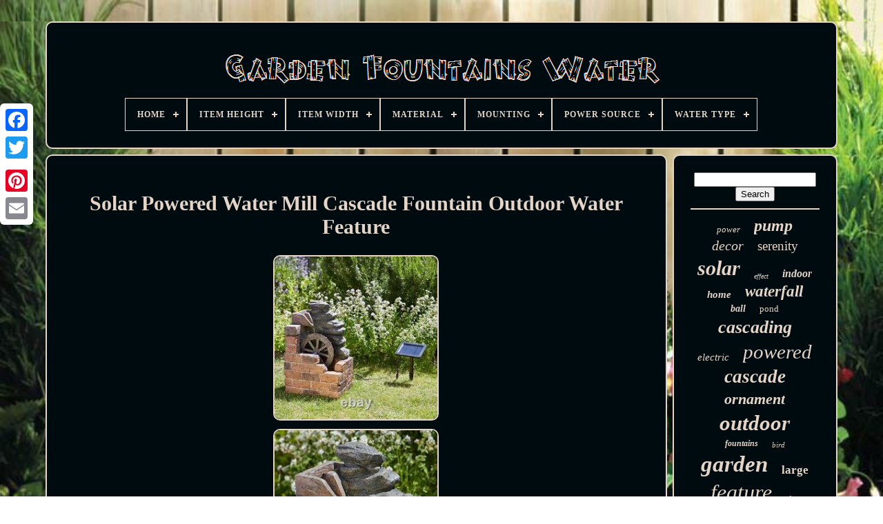

--- FILE ---
content_type: text/html; charset=UTF-8
request_url: https://gardenfountainswater.com/en/solar-powered-water-mill-cascade-fountain-outdoor-water-feature-2.php
body_size: 4977
content:
 <!DOCTYPE HTML>  
 	
<!--\\\\\\\\\\\\\\\\\\\\\\\\\\\\\\\\\\\\\\\\\\\\\\\\\\\\\\\\\\\\\\\\\\\\\\\\\\\\\\\\\\\\\\\\\\\\\\\\\\\\\\\\\\\\\\\\\\\\\\\\\\\\\\-->
<HTML>
 

	 <HEAD>		 
 

	 
<TITLE>	


Solar Powered Water Mill Cascade Fountain Outdoor Water Feature	</TITLE> 
	 	
 <LINK TYPE='image/png'  HREF='https://gardenfountainswater.com/favicon.png' REL='icon'> 

	
 
 <META  CONTENT='text/html; charset=UTF-8'  HTTP-EQUIV='content-type'> 
	
	
<META  CONTENT='width=device-width, initial-scale=1' NAME='viewport'>
 	  
	
		

<!--\\\\\\\\\\\\\\\\\\\\\\\\\\\\\\\\\\\\\\\\\\\\\\\\\\\\\\\\\\\\\\\\\\\\\\\\\\\\\\\\\\\\\\\\\\\\\\\\\\\\\\\\\\\\\\\\\\\\\\\\\\\\\\-->
<LINK   REL='stylesheet' TYPE='text/css'  HREF='https://gardenfountainswater.com/hutipy.css'>	 
 
	
<LINK HREF='https://gardenfountainswater.com/cakusino.css'  TYPE='text/css'  REL='stylesheet'> 
 

	
	<SCRIPT	TYPE='text/javascript' SRC='https://code.jquery.com/jquery-latest.min.js'> </SCRIPT> 
	 
	
<SCRIPT   TYPE='text/javascript' SRC='https://gardenfountainswater.com/zequmebip.js'>	</SCRIPT>	
  
	    	<SCRIPT  SRC='https://gardenfountainswater.com/wyninuji.js' TYPE='text/javascript'>


		</SCRIPT>
 
	
 	<SCRIPT ASYNC SRC='https://gardenfountainswater.com/pyvarogi.js'   TYPE='text/javascript'>
 </SCRIPT>

 

  
				 	 <SCRIPT ASYNC  TYPE='text/javascript' SRC='https://gardenfountainswater.com/wizaxer.js'>
</SCRIPT>
 
	
		 <SCRIPT TYPE='text/javascript'>

var a2a_config = a2a_config || {};a2a_config.no_3p = 1;	 </SCRIPT>




	
	 <SCRIPT TYPE='text/javascript'> 
		
	window.onload = function ()
	{
		hewewobuxy('hope', 'Search', 'https://gardenfountainswater.com/en/search.php');
		tupagofo("rywa.php","qtiqa", "Solar Powered Water Mill Cascade Fountain Outdoor Water Feature");
		
		
	}
	 
 	</SCRIPT>
	
	
 
	 
</HEAD>	  
  	

<BODY  DATA-ID='225264580577'>




	   

<DIV  STYLE='left:0px; top:150px;'  CLASS='a2a_kit a2a_kit_size_32 a2a_floating_style a2a_vertical_style'> 


		<A CLASS='a2a_button_facebook'> </A>  
		
		 


	<A CLASS='a2a_button_twitter'> 
    </A>
	 
		
 <A CLASS='a2a_button_google_plus'>  
 </A>	  	 	
		

 	 <A CLASS='a2a_button_pinterest'>  
 </A>
 
		 
<A	CLASS='a2a_button_email'> </A>  
	  </DIV>  

	 
<DIV   ID='xadube'>
   	 
			
<DIV   ID='gizyz'>	
	 	   
			 
<A  HREF='https://gardenfountainswater.com/en/'> 

    	 <IMG  ALT='Garden Fountains Water' SRC='https://gardenfountainswater.com/en/garden-fountains-water.gif'>	 	</A>


			
<div id='zubuf' class='align-center'>
<ul>
<li class='has-sub'><a href='https://gardenfountainswater.com/en/'><span>Home</span></a>
<ul>
	<li><a href='https://gardenfountainswater.com/en/all-items-garden-fountains-water.php'><span>All items</span></a></li>
	<li><a href='https://gardenfountainswater.com/en/latest-items-garden-fountains-water.php'><span>Latest items</span></a></li>
	<li><a href='https://gardenfountainswater.com/en/most-viewed-items-garden-fountains-water.php'><span>Most viewed items</span></a></li>
	<li><a href='https://gardenfountainswater.com/en/newest-videos-garden-fountains-water.php'><span>Newest videos</span></a></li>
</ul>
</li>

<li class='has-sub'><a href='https://gardenfountainswater.com/en/item-height/'><span>Item Height</span></a>
<ul>
	<li><a href='https://gardenfountainswater.com/en/item-height/45cm.php'><span>45cm (17)</span></a></li>
	<li><a href='https://gardenfountainswater.com/en/item-height/46-5-cm.php'><span>46.5 Cm (20)</span></a></li>
	<li><a href='https://gardenfountainswater.com/en/item-height/47-cm.php'><span>47 Cm (22)</span></a></li>
	<li><a href='https://gardenfountainswater.com/en/item-height/48cm.php'><span>48cm (20)</span></a></li>
	<li><a href='https://gardenfountainswater.com/en/item-height/49-cm.php'><span>49 Cm (26)</span></a></li>
	<li><a href='https://gardenfountainswater.com/en/item-height/49cm.php'><span>49cm (26)</span></a></li>
	<li><a href='https://gardenfountainswater.com/en/item-height/50-cm.php'><span>50 Cm (19)</span></a></li>
	<li><a href='https://gardenfountainswater.com/en/item-height/50cm.php'><span>50cm (26)</span></a></li>
	<li><a href='https://gardenfountainswater.com/en/item-height/51-cm.php'><span>51 Cm (24)</span></a></li>
	<li><a href='https://gardenfountainswater.com/en/item-height/51cm.php'><span>51cm (19)</span></a></li>
	<li><a href='https://gardenfountainswater.com/en/item-height/56-cm.php'><span>56 Cm (28)</span></a></li>
	<li><a href='https://gardenfountainswater.com/en/item-height/56-0.php'><span>56.0 (28)</span></a></li>
	<li><a href='https://gardenfountainswater.com/en/item-height/63cm.php'><span>63cm (18)</span></a></li>
	<li><a href='https://gardenfountainswater.com/en/item-height/70cm.php'><span>70cm (23)</span></a></li>
	<li><a href='https://gardenfountainswater.com/en/item-height/72-cm.php'><span>72 Cm (30)</span></a></li>
	<li><a href='https://gardenfountainswater.com/en/item-height/80cm.php'><span>80cm (43)</span></a></li>
	<li><a href='https://gardenfountainswater.com/en/item-height/86cm.php'><span>86cm (32)</span></a></li>
	<li><a href='https://gardenfountainswater.com/en/item-height/98-cm.php'><span>98 Cm (43)</span></a></li>
	<li><a href='https://gardenfountainswater.com/en/item-height/98cm.php'><span>98cm (53)</span></a></li>
	<li><a href='https://gardenfountainswater.com/en/item-height/optional.php'><span>Optional (47)</span></a></li>
	<li><a href='https://gardenfountainswater.com/en/latest-items-garden-fountains-water.php'>Other (3627)</a></li>
</ul>
</li>

<li class='has-sub'><a href='https://gardenfountainswater.com/en/item-width/'><span>Item Width</span></a>
<ul>
	<li><a href='https://gardenfountainswater.com/en/item-width/19-cm.php'><span>19 Cm (17)</span></a></li>
	<li><a href='https://gardenfountainswater.com/en/item-width/22cm.php'><span>22cm (46)</span></a></li>
	<li><a href='https://gardenfountainswater.com/en/item-width/24-5cm.php'><span>24.5cm (37)</span></a></li>
	<li><a href='https://gardenfountainswater.com/en/item-width/26cm.php'><span>26cm (40)</span></a></li>
	<li><a href='https://gardenfountainswater.com/en/item-width/27-cm.php'><span>27 Cm (19)</span></a></li>
	<li><a href='https://gardenfountainswater.com/en/item-width/27cm.php'><span>27cm (17)</span></a></li>
	<li><a href='https://gardenfountainswater.com/en/item-width/28-cm.php'><span>28 Cm (39)</span></a></li>
	<li><a href='https://gardenfountainswater.com/en/item-width/28cm.php'><span>28cm (21)</span></a></li>
	<li><a href='https://gardenfountainswater.com/en/item-width/29cm.php'><span>29cm (25)</span></a></li>
	<li><a href='https://gardenfountainswater.com/en/item-width/30-cm.php'><span>30 Cm (23)</span></a></li>
	<li><a href='https://gardenfountainswater.com/en/item-width/30cm.php'><span>30cm (31)</span></a></li>
	<li><a href='https://gardenfountainswater.com/en/item-width/31-cm.php'><span>31 Cm (21)</span></a></li>
	<li><a href='https://gardenfountainswater.com/en/item-width/31cm.php'><span>31cm (17)</span></a></li>
	<li><a href='https://gardenfountainswater.com/en/item-width/32-cm.php'><span>32 Cm (21)</span></a></li>
	<li><a href='https://gardenfountainswater.com/en/item-width/33-cm.php'><span>33 Cm (49)</span></a></li>
	<li><a href='https://gardenfountainswater.com/en/item-width/33cm.php'><span>33cm (17)</span></a></li>
	<li><a href='https://gardenfountainswater.com/en/item-width/34cm.php'><span>34cm (20)</span></a></li>
	<li><a href='https://gardenfountainswater.com/en/item-width/44-0.php'><span>44.0 (27)</span></a></li>
	<li><a href='https://gardenfountainswater.com/en/item-width/optional.php'><span>Optional (47)</span></a></li>
	<li><a href='https://gardenfountainswater.com/en/item-width/137.php'><span>137 (55)</span></a></li>
	<li><a href='https://gardenfountainswater.com/en/latest-items-garden-fountains-water.php'>Other (3602)</a></li>
</ul>
</li>

<li class='has-sub'><a href='https://gardenfountainswater.com/en/material/'><span>Material</span></a>
<ul>
	<li><a href='https://gardenfountainswater.com/en/material/bronze.php'><span>Bronze (34)</span></a></li>
	<li><a href='https://gardenfountainswater.com/en/material/cast-stone.php'><span>Cast Stone (44)</span></a></li>
	<li><a href='https://gardenfountainswater.com/en/material/ceramic.php'><span>Ceramic (38)</span></a></li>
	<li><a href='https://gardenfountainswater.com/en/material/concrete.php'><span>Concrete (31)</span></a></li>
	<li><a href='https://gardenfountainswater.com/en/material/copper.php'><span>Copper (24)</span></a></li>
	<li><a href='https://gardenfountainswater.com/en/material/corten-steel.php'><span>Corten Steel (13)</span></a></li>
	<li><a href='https://gardenfountainswater.com/en/material/durable-polyresin.php'><span>Durable Polyresin (21)</span></a></li>
	<li><a href='https://gardenfountainswater.com/en/material/iron-cast-iron.php'><span>Iron / Cast Iron (23)</span></a></li>
	<li><a href='https://gardenfountainswater.com/en/material/lead.php'><span>Lead (16)</span></a></li>
	<li><a href='https://gardenfountainswater.com/en/material/metal.php'><span>Metal (68)</span></a></li>
	<li><a href='https://gardenfountainswater.com/en/material/plastic.php'><span>Plastic (33)</span></a></li>
	<li><a href='https://gardenfountainswater.com/en/material/plastic-resin.php'><span>Plastic / Resin (234)</span></a></li>
	<li><a href='https://gardenfountainswater.com/en/material/polyresin.php'><span>Polyresin (385)</span></a></li>
	<li><a href='https://gardenfountainswater.com/en/material/resin.php'><span>Resin (1152)</span></a></li>
	<li><a href='https://gardenfountainswater.com/en/material/resin-stone.php'><span>Resin, Stone (49)</span></a></li>
	<li><a href='https://gardenfountainswater.com/en/material/resin-stone-effect.php'><span>Resin, Stone Effect (243)</span></a></li>
	<li><a href='https://gardenfountainswater.com/en/material/stainless-steel.php'><span>Stainless Steel (116)</span></a></li>
	<li><a href='https://gardenfountainswater.com/en/material/stone.php'><span>Stone (273)</span></a></li>
	<li><a href='https://gardenfountainswater.com/en/material/stone-mix.php'><span>Stone Mix (13)</span></a></li>
	<li><a href='https://gardenfountainswater.com/en/material/wood.php'><span>Wood (17)</span></a></li>
	<li><a href='https://gardenfountainswater.com/en/latest-items-garden-fountains-water.php'>Other (1364)</a></li>
</ul>
</li>

<li class='has-sub'><a href='https://gardenfountainswater.com/en/mounting/'><span>Mounting</span></a>
<ul>
	<li><a href='https://gardenfountainswater.com/en/mounting/diy.php'><span>Diy (2)</span></a></li>
	<li><a href='https://gardenfountainswater.com/en/mounting/floating.php'><span>Floating (11)</span></a></li>
	<li><a href='https://gardenfountainswater.com/en/mounting/free-standing.php'><span>Free Standing (36)</span></a></li>
	<li><a href='https://gardenfountainswater.com/en/mounting/freestanding.php'><span>Freestanding (1870)</span></a></li>
	<li><a href='https://gardenfountainswater.com/en/mounting/freestanding-raised.php'><span>Freestanding, Raised (3)</span></a></li>
	<li><a href='https://gardenfountainswater.com/en/mounting/ground.php'><span>Ground (5)</span></a></li>
	<li><a href='https://gardenfountainswater.com/en/mounting/inside-corner.php'><span>Inside Corner (5)</span></a></li>
	<li><a href='https://gardenfountainswater.com/en/mounting/lights-freestanding.php'><span>Lights, Freestanding (3)</span></a></li>
	<li><a href='https://gardenfountainswater.com/en/mounting/outside-corner.php'><span>Outside Corner (2)</span></a></li>
	<li><a href='https://gardenfountainswater.com/en/mounting/pebble-pool-included.php'><span>Pebble Pool Included (4)</span></a></li>
	<li><a href='https://gardenfountainswater.com/en/mounting/polyresin.php'><span>Polyresin (2)</span></a></li>
	<li><a href='https://gardenfountainswater.com/en/mounting/raised.php'><span>Raised (6)</span></a></li>
	<li><a href='https://gardenfountainswater.com/en/mounting/wall-mounted.php'><span>Wall Mounted (18)</span></a></li>
	<li><a href='https://gardenfountainswater.com/en/latest-items-garden-fountains-water.php'>Other (2224)</a></li>
</ul>
</li>

<li class='has-sub'><a href='https://gardenfountainswater.com/en/power-source/'><span>Power Source</span></a>
<ul>
	<li><a href='https://gardenfountainswater.com/en/power-source/adapter-electric.php'><span>Adapter, Electric (5)</span></a></li>
	<li><a href='https://gardenfountainswater.com/en/power-source/battery.php'><span>Battery (24)</span></a></li>
	<li><a href='https://gardenfountainswater.com/en/power-source/battery-solar.php'><span>Battery, Solar (29)</span></a></li>
	<li><a href='https://gardenfountainswater.com/en/power-source/corded.php'><span>Corded (805)</span></a></li>
	<li><a href='https://gardenfountainswater.com/en/power-source/corded-electric.php'><span>Corded Electric (24)</span></a></li>
	<li><a href='https://gardenfountainswater.com/en/power-source/corded-solar.php'><span>Corded, Solar (134)</span></a></li>
	<li><a href='https://gardenfountainswater.com/en/power-source/electric.php'><span>Electric (621)</span></a></li>
	<li><a href='https://gardenfountainswater.com/en/power-source/electric-solar.php'><span>Electric, Solar (3)</span></a></li>
	<li><a href='https://gardenfountainswater.com/en/power-source/electricity.php'><span>Electricity (4)</span></a></li>
	<li><a href='https://gardenfountainswater.com/en/power-source/electricity-manual.php'><span>Electricity / Manual (3)</span></a></li>
	<li><a href='https://gardenfountainswater.com/en/power-source/gas-powered.php'><span>Gas Powered (14)</span></a></li>
	<li><a href='https://gardenfountainswater.com/en/power-source/mains.php'><span>Mains (12)</span></a></li>
	<li><a href='https://gardenfountainswater.com/en/power-source/mains-powered.php'><span>Mains-powered (2)</span></a></li>
	<li><a href='https://gardenfountainswater.com/en/power-source/mechanical.php'><span>Mechanical (6)</span></a></li>
	<li><a href='https://gardenfountainswater.com/en/power-source/plug-in.php'><span>Plug In (6)</span></a></li>
	<li><a href='https://gardenfountainswater.com/en/power-source/solar.php'><span>Solar (1281)</span></a></li>
	<li><a href='https://gardenfountainswater.com/en/power-source/solar-powered.php'><span>Solar Powered (8)</span></a></li>
	<li><a href='https://gardenfountainswater.com/en/power-source/solar-battery.php'><span>Solar, Battery (9)</span></a></li>
	<li><a href='https://gardenfountainswater.com/en/power-source/solar-electric.php'><span>Solar, Electric (7)</span></a></li>
	<li><a href='https://gardenfountainswater.com/en/power-source/solar-mains-plug-in.php'><span>Solar, Mains Plug In (5)</span></a></li>
	<li><a href='https://gardenfountainswater.com/en/latest-items-garden-fountains-water.php'>Other (1189)</a></li>
</ul>
</li>

<li class='has-sub'><a href='https://gardenfountainswater.com/en/water-type/'><span>Water Type</span></a>
<ul>
	<li><a href='https://gardenfountainswater.com/en/water-type/fountain.php'><span>Fountain (2)</span></a></li>
	<li><a href='https://gardenfountainswater.com/en/water-type/fresh.php'><span>Fresh (285)</span></a></li>
	<li><a href='https://gardenfountainswater.com/en/water-type/fresh-marine-pond.php'><span>Fresh, Marine, Pond (2)</span></a></li>
	<li><a href='https://gardenfountainswater.com/en/water-type/fresh-pond.php'><span>Fresh, Pond (9)</span></a></li>
	<li><a href='https://gardenfountainswater.com/en/water-type/pond.php'><span>Pond (53)</span></a></li>
	<li><a href='https://gardenfountainswater.com/en/latest-items-garden-fountains-water.php'>Other (3840)</a></li>
</ul>
</li>

</ul>
</div>

		
</DIV>  	 

		  
 <DIV  ID='cisi'>

  
			     
<DIV ID='comym'> 

				 <DIV ID='dafere'>  		</DIV> 

				 <h1 class="[base64]">Solar Powered Water Mill Cascade Fountain Outdoor Water Feature  </h1> 
 <br/> <img class="ugfBh3" src="https://gardenfountainswater.com/en/pics/Solar-Powered-Water-Mill-Cascade-Fountain-Outdoor-Water-Feature-01-kyz.jpg" title="Solar Powered Water Mill Cascade Fountain Outdoor Water Feature" alt="Solar Powered Water Mill Cascade Fountain Outdoor Water Feature"/>  	<br/> 
<img class="ugfBh3" src="https://gardenfountainswater.com/en/pics/Solar-Powered-Water-Mill-Cascade-Fountain-Outdoor-Water-Feature-02-eu.jpg" title="Solar Powered Water Mill Cascade Fountain Outdoor Water Feature" alt="Solar Powered Water Mill Cascade Fountain Outdoor Water Feature"/>			
 <br/>	

	 
<br/> <img class="ugfBh3" src="https://gardenfountainswater.com/en/gidawy.gif" title="Solar Powered Water Mill Cascade Fountain Outdoor Water Feature" alt="Solar Powered Water Mill Cascade Fountain Outdoor Water Feature"/>     <img class="ugfBh3" src="https://gardenfountainswater.com/en/bivucinid.gif" title="Solar Powered Water Mill Cascade Fountain Outdoor Water Feature" alt="Solar Powered Water Mill Cascade Fountain Outdoor Water Feature"/>  
 <br/>	
	
<p> 	Solar Powered Water Mill Water Fountain. Solar powered resin fountain Water gently cascades over the rotating water wheel Creates a relaxing atmosphere in your garden, patio or on your balcony Operates in direct sunlight No wiring, simply install and enjoy Utilises a low voltage solar pump to constantly re-circulate water from the main bowl reservoir. Crafted from lightweight resin with a lovely finish, the fountain can be positioned anywhere provided the solar panel is in direct sunlight. </p>
 Dimensions: approx H 50 cm x W 24 cm x D 31 cm. This item is in the category "Garden & Patio\Ponds & Water Features\Outdoor Fountains". The seller is "underthewillowtreeinteriors" and is located in this country: GB. This item can be shipped to United Kingdom.
<ol>
<li>Brand: Smart Solar</li>
<li>Type: Free Standing Fountain</li>
<li>Power Source: Solar</li>
<li>Material: Resin</li>
<li>MPN: WT\t1170002</li>
</ol>
<br/> 	 <img class="ugfBh3" src="https://gardenfountainswater.com/en/gidawy.gif" title="Solar Powered Water Mill Cascade Fountain Outdoor Water Feature" alt="Solar Powered Water Mill Cascade Fountain Outdoor Water Feature"/>     <img class="ugfBh3" src="https://gardenfountainswater.com/en/bivucinid.gif" title="Solar Powered Water Mill Cascade Fountain Outdoor Water Feature" alt="Solar Powered Water Mill Cascade Fountain Outdoor Water Feature"/>   
 
 <br/>
				
				 
<SCRIPT TYPE='text/javascript'>
					xijaxocof();
					
</SCRIPT>


			
				

<DIV  STYLE='margin:10px auto;width:200px;' CLASS='a2a_kit a2a_kit_size_32 a2a_default_style'>


					  
<A CLASS='a2a_button_facebook'>
</A> 		
	 
						
	<A CLASS='a2a_button_twitter'></A>
	 

					  
<A CLASS='a2a_button_google_plus'>
</A> 
	

						<A	CLASS='a2a_button_pinterest'>			</A>  
 
 	
								 <A   CLASS='a2a_button_email'>
</A> 	


				
   
</DIV>
	


					
				
			</DIV>
  	
 
			

 <DIV ID='wewixu'> 	
				
				
   <DIV  ID='hope'>

			 
					
 <HR>

					</DIV>

  	


				  
	
 
<!--\\\\\\\\\\\\\\\\\\\\\\\\\\\\\\\\\\\\\\\\\\\\\\\\\\\\\\\\\\\\\\\\\\\\\\\\\\\\\\\\\\\\\\\\\\\\\\\\\\\\\\\\\\\\\\\\\\\\\\\\\\\\\\-->
<DIV	ID='ketapewodo'>	 </DIV>
				
				
 <DIV	ID='zoserunu'>
 
					<a style="font-family:Donata;font-size:13px;font-weight:normal;font-style:oblique;text-decoration:none" href="https://gardenfountainswater.com/en/t/power.php">power</a><a style="font-family:Univers;font-size:24px;font-weight:bolder;font-style:italic;text-decoration:none" href="https://gardenfountainswater.com/en/t/pump.php">pump</a><a style="font-family:MS-DOS CP 437;font-size:20px;font-weight:lighter;font-style:oblique;text-decoration:none" href="https://gardenfountainswater.com/en/t/decor.php">decor</a><a style="font-family:Algerian;font-size:19px;font-weight:normal;font-style:normal;text-decoration:none" href="https://gardenfountainswater.com/en/t/serenity.php">serenity</a><a style="font-family:Kino MT;font-size:30px;font-weight:bold;font-style:oblique;text-decoration:none" href="https://gardenfountainswater.com/en/t/solar.php">solar</a><a style="font-family:Footlight MT Light;font-size:10px;font-weight:lighter;font-style:italic;text-decoration:none" href="https://gardenfountainswater.com/en/t/effect.php">effect</a><a style="font-family:Verdana;font-size:16px;font-weight:bolder;font-style:oblique;text-decoration:none" href="https://gardenfountainswater.com/en/t/indoor.php">indoor</a><a style="font-family:Cursive Elegant;font-size:15px;font-weight:bolder;font-style:oblique;text-decoration:none" href="https://gardenfountainswater.com/en/t/home.php">home</a><a style="font-family:Motor;font-size:23px;font-weight:bolder;font-style:italic;text-decoration:none" href="https://gardenfountainswater.com/en/t/waterfall.php">waterfall</a><a style="font-family:Sonoma;font-size:14px;font-weight:bolder;font-style:oblique;text-decoration:none" href="https://gardenfountainswater.com/en/t/ball.php">ball</a><a style="font-family:Motor;font-size:13px;font-weight:lighter;font-style:normal;text-decoration:none" href="https://gardenfountainswater.com/en/t/pond.php">pond</a><a style="font-family:Merlin;font-size:26px;font-weight:bold;font-style:italic;text-decoration:none" href="https://gardenfountainswater.com/en/t/cascading.php">cascading</a><a style="font-family:Univers Condensed;font-size:15px;font-weight:lighter;font-style:italic;text-decoration:none" href="https://gardenfountainswater.com/en/t/electric.php">electric</a><a style="font-family:New York;font-size:29px;font-weight:lighter;font-style:italic;text-decoration:none" href="https://gardenfountainswater.com/en/t/powered.php">powered</a><a style="font-family:Letter Gothic;font-size:27px;font-weight:bolder;font-style:oblique;text-decoration:none" href="https://gardenfountainswater.com/en/t/cascade.php">cascade</a><a style="font-family:Klang MT;font-size:22px;font-weight:bolder;font-style:italic;text-decoration:none" href="https://gardenfountainswater.com/en/t/ornament.php">ornament</a><a style="font-family:Haettenschweiler;font-size:31px;font-weight:bold;font-style:oblique;text-decoration:none" href="https://gardenfountainswater.com/en/t/outdoor.php">outdoor</a><a style="font-family:MS-DOS CP 437;font-size:12px;font-weight:bold;font-style:oblique;text-decoration:none" href="https://gardenfountainswater.com/en/t/fountains.php">fountains</a><a style="font-family:GV Terminal;font-size:11px;font-weight:normal;font-style:italic;text-decoration:none" href="https://gardenfountainswater.com/en/t/bird.php">bird</a><a style="font-family:Century Schoolbook;font-size:33px;font-weight:bolder;font-style:oblique;text-decoration:none" href="https://gardenfountainswater.com/en/t/garden.php">garden</a><a style="font-family:Trebuchet MS;font-size:17px;font-weight:bold;font-style:normal;text-decoration:none" href="https://gardenfountainswater.com/en/t/large.php">large</a><a style="font-family:Gill Sans Condensed Bold;font-size:32px;font-weight:normal;font-style:oblique;text-decoration:none" href="https://gardenfountainswater.com/en/t/feature.php">feature</a><a style="font-family:Palatino;font-size:14px;font-weight:bold;font-style:oblique;text-decoration:none" href="https://gardenfountainswater.com/en/t/tier.php">tier</a><a style="font-family:Chicago;font-size:11px;font-weight:bold;font-style:normal;text-decoration:none" href="https://gardenfountainswater.com/en/t/statues.php">statues</a><a style="font-family:Matura MT Script Capitals;font-size:17px;font-weight:bold;font-style:italic;text-decoration:none" href="https://gardenfountainswater.com/en/t/rock.php">rock</a><a style="font-family:Times New Roman;font-size:35px;font-weight:bold;font-style:normal;text-decoration:none" href="https://gardenfountainswater.com/en/t/water.php">water</a><a style="font-family:Swiss721 BlkEx BT;font-size:21px;font-weight:lighter;font-style:normal;text-decoration:none" href="https://gardenfountainswater.com/en/t/statue.php">statue</a><a style="font-family:Trebuchet MS;font-size:28px;font-weight:bold;font-style:oblique;text-decoration:none" href="https://gardenfountainswater.com/en/t/lights.php">lights</a><a style="font-family:Univers;font-size:19px;font-weight:lighter;font-style:normal;text-decoration:none" href="https://gardenfountainswater.com/en/t/light.php">light</a><a style="font-family:Geneva;font-size:18px;font-weight:normal;font-style:oblique;text-decoration:none" href="https://gardenfountainswater.com/en/t/patio.php">patio</a><a style="font-family:Expo;font-size:16px;font-weight:bold;font-style:oblique;text-decoration:none" href="https://gardenfountainswater.com/en/t/pool.php">pool</a><a style="font-family:Britannic Bold;font-size:18px;font-weight:normal;font-style:italic;text-decoration:none" href="https://gardenfountainswater.com/en/t/tiered.php">tiered</a><a style="font-family:Trebuchet MS;font-size:25px;font-weight:bolder;font-style:italic;text-decoration:none" href="https://gardenfountainswater.com/en/t/stone.php">stone</a><a style="font-family:Klang MT;font-size:12px;font-weight:bolder;font-style:oblique;text-decoration:none" href="https://gardenfountainswater.com/en/t/bath.php">bath</a><a style="font-family:Impact;font-size:34px;font-weight:lighter;font-style:normal;text-decoration:none" href="https://gardenfountainswater.com/en/t/fountain.php">fountain</a>  
				 
  	 </DIV> 
	
			
			  
</DIV>		

		

</DIV>   	
	
		 
<DIV ID='bitinike'>



		
					<UL> 

				
	
 	
<LI>  
	 
						  <A   HREF='https://gardenfountainswater.com/en/'>  Home </A>	
					 </LI>

				
 
 
<LI>

					 <A HREF='https://gardenfountainswater.com/en/xaxaj.php'>  
	Contact 	 </A>
 
				

 	
</LI>	
 
	
				 <LI>

					


 
<A HREF='https://gardenfountainswater.com/en/privacy.php'>Privacy Policy Agreement   </A>
  
				

 </LI>	
				
   
<LI>  
					 
<A  HREF='https://gardenfountainswater.com/en/tos.php'>
	 
Terms of Use 
</A>
  	

					</LI> 
  
					
 <LI>	 
	
					<A  HREF='https://gardenfountainswater.com/?l=en'> 
EN 	
  	
</A> 
 
  
					&nbsp;
					

 
<A HREF='https://gardenfountainswater.com/?l=fr'>
  FR </A>

					 </LI>	
 


				
				
				  
	 
<!--\\\\\\\\\\\\\\\\\\\\\\\\\\\\\\\\\\\\\\\\\\\\\\\\\\\\\\\\\\\\\\\\\\\\\\\\\\\\\\\\\\\\\\\\\\\\\\\\\\\\\\\\\\\\\\\\\\\\\\\\\\\\\\
		div
\\\\\\\\\\\\\\\\\\\\\\\\\\\\\\\\\\\\\\\\\\\\\\\\\\\\\\\\\\\\\\\\\\\\\\\\\\\\\\\\\\\\\\\\\\\\\\\\\\\\\\\\\\\\\\\\\\\\\\\\\\\\\\-->
<DIV  CLASS='a2a_kit a2a_kit_size_32 a2a_default_style'  STYLE='margin:10px auto;width:200px;'>	  	 	
					 <A CLASS='a2a_button_facebook'>

 </A>

 
					
		    <A CLASS='a2a_button_twitter'>
		</A>
 

 
					
	 <A CLASS='a2a_button_google_plus'> </A> 
 	
						   <A CLASS='a2a_button_pinterest'>  </A>




 	
					

	 
<!--\\\\\\\\\\\\\\\\\\\\\\\\\\\\\\\\\\\\\\\\\\\\\\\\\\\\\\\\\\\\\\\\\\\\\\\\\\\\\\\\\\\\\\\\\\\\\\\\\\\\\\\\\\\\\\\\\\\\\\\\\\\\\\-->
<A CLASS='a2a_button_email'>	

 
 </A>

 
				  </DIV>
 	 
  
				
			 
	 	</UL>	   
			
		 
			</DIV>	 	


	 	
</DIV> 	  
   		 	  <SCRIPT  TYPE='text/javascript'  SRC='//static.addtoany.com/menu/page.js'></SCRIPT>	  


 </BODY>	
    </HTML>

--- FILE ---
content_type: text/css
request_url: https://gardenfountainswater.com/hutipy.css
body_size: 1647
content:
 #bitinike		{
 
 	background-color:#000B0F;
 
   border:2px solid #E5D5C8; 

	display:block;
	

	padding:24px; 			margin:0px 8px;   
 	border-radius:10px;	
 
} 
#rabucymy input[type="text"]		{			

margin:0px 10px 10px 0px;
 	
	width:67%;
	}	


	 
  #comym img		{	border-radius:10px; 
border-style:double;    
	
		margin:4px;		border-width:2px;	
 	height:auto;
  
  	max-width:90%;
  	border-color:#E5D5C8; }  

 #dafere		{


	
	margin:0px auto 8px auto; 		
width:100%;	

 }


#rabucymy input		{ 	border-radius:4px; 	 	border:2px solid #E5D5C8;    

 padding:5px;  }

 	H1		{ 
 font-size:30px;
  

  }  

	
#comym ol		{	

	
 	list-style-type:none; margin:0px;
    	padding:0px; 

}

	 
#neviwazu:hover		{  
border-color:transparent #FFFFFF transparent transparent; 	   
	}
   	
	
hr		{ border:1px solid #E5D5C8;	margin:10px 0px;	}

	#zoserunu a		{ 
 
	
	max-width:100%;
		overflow:hidden;

	margin:0px 10px;  
 	word-wrap:normal;
 
	 display:inline-block;	  	text-overflow:ellipsis;	
 }	
	
#comym ol li		{	 margin:0px 10px;	} 	
 	 #rabucymy input[type="submit"]		{  
  background-color:#000B0F; 
  	color:#E5D5C8;	
} 


#gizyz img		{
max-width:100%;

}
		
   #gizyz		{  	

	margin:0px 8px; 	
display:block;
   	background-color:#000B0F; 	border:2px solid #E5D5C8;
 	padding:24px;  	border-radius:10px;  
	}	 	

	#wahyvyjudy		{
	
 	height:0;

	display:inline-block; border-width:10px 0 10px 20px;	border-color:transparent transparent transparent #E5D5C8;
 	border-style:solid;	 	width:0; 	
 	margin:10px;
  
	 
 }
 


#ketapewodo		{	

  
	width:95%;
 margin:0px auto 8px auto;

}

 



#bitinike ul		{
	   margin:0px;		 	
	padding:0px;  
 	display:inline-block;      } 
	

#comym ul		{
	 	padding:0px;		
 list-style-type:none;	margin:0px;  
 
}
 



#ketapewodo:empty		{
display:none; 
   }   	
 
 #bitinike li		{   

	margin:12px 26px;	display:inline-block;} 

 #comym		{	
 	color:#E5D5C8;  		
	border:2px solid #E5D5C8;	display:table-cell;		background-color:#000B0F; 	width:79%;	border-radius:10px;	padding:24px;	 } 	
		#wahyvyjudy:hover		{
 



   border-color:transparent transparent transparent #FFFFFF;	   
}	   
		#cisi div		{  	
 
 
vertical-align:top;	

 	border-spacing:0px;  
  
}



		
 
a		{	 

	display:inline-block; 	 	text-decoration:none; 
 color:#E5D5C8;	


 
	font-weight:bolder;  	 }  	 


#wewixu		{		  
 	 		color:#E5D5C8; 	
	width:21%;	 	border:2px solid #E5D5C8;
 	 	border-radius:10px; 
	padding:24px;
 
		 	display:table-cell; 

background-color:#000B0F;


}  



#xadube		{ width:91%;	margin:31px auto 27px auto;	
}
	
html, body		{
		   
		height:100%;	
	background-image:url("https://gardenfountainswater.com/garden-fountains-water-bac.jpg"); 
	font-size:13px;

    	text-align:center; 
font-family:Lucida Sans;	  	background-size:cover;	margin:0 0 0 0;}

#zubuf		{   	  
text-align:left;		 
 }
		
  #dafere:empty		{



 display:none;   }
	 


/*\\\\\\\\\\\\\\\\\\\\\\\\\\\\\\\\\\\\\\\\\\\\\\\\\\\\\\\\\\\\\\\\\\\\\\\\\\\\\\\\\\\\\\\\\\\\\\\\\\\\\\\\\\\\\\\\\\\\\\\\\\\\\\*/
.a2a_default_style		{	 	   display:none;
}	

#rabucymy input[type="submit"]:active		{
  	 	
filter:alpha(opacity=70); 	opacity:0.7;}
	


  	#neviwazu		{
	 	width:0;
	border-width:10px 20px 10px 0; border-color:transparent #E5D5C8 transparent transparent;
 	height:0;
	 	display:inline-block;   	margin:10px;	
 	border-style:solid;

   	  } 
    #comym img:hover		{ 
	    
border-radius:10px;
 
	border-color:#E5D5C8;   
	
}

 

 
#cisi		{  
display:table;
	
 
	border-spacing:8px; 

  

	width:100%;	 
	table-layout:fixed;
 	 	}

	
 #comym ul li		{


  display:inline;		 }	 
@media only screen and (max-width: 1020px)		{  	 	

 .a2a_default_style		{	display:block;		
 	} 

	

.a2a_floating_style.a2a_vertical_style		{ 	display:none;
	
}



   } 
 	@media only screen and (max-width: 760px), (min-device-width: 760px) and (max-device-width: 1024px)		{ 
     #comym		{
	
		width:100%;	 
  margin:10px 0px;	
 		display:block;  		padding:10px 5px;  
 } 



 
#xadube		{ 			width:80%;  	margin:8px auto; 
		display:block;	

 		padding:0px;
}

 		#bitinike li		{ 	
  
display:block;
  		 }	
	 
  .a2a_default_style		{ 
   display:block;   
}	 
#gizyz		{ 	 
 
 		padding:5px;  	

  		display:block;
margin:10px 0px; 
 
width:100%;

 } 


#bitinike		{  

		padding:10px 5px;  	
		display:block;	

 width:100%;  
		margin:10px 0px;

 
	

}
			
#zoserunu		{   
 
margin:10px;
}
	


 	
.a2a_floating_style.a2a_vertical_style		{   
display:none;}	   
 #rabucymy		{	


    margin:10px; 	
  }  

 	#cisi		{ 

		width:100%; 			margin:0px;	display:block; 		padding:0px;
}
	   
 #wewixu		{ 			margin:10px 0px;   
	width:100%;  		display:block;	 		padding:5px;}	  
		 }




--- FILE ---
content_type: text/css
request_url: https://gardenfountainswater.com/cakusino.css
body_size: 2231
content:


#zubuf,
#zubuf ul,
#zubuf ul li,
#zubuf ul li a,
#zubuf #menu-button		{	
	
  -webkit-box-sizing: border-box; 

 

  list-style: none;
  display: block;margin: 0;   
  -moz-box-sizing: border-box; 
  position: relative;	 
  border: 0; 
  line-height: 1; 

  padding: 0;     
  box-sizing: border-box;

}
  
  #zubuf:after,
#zubuf > ul:after		{
 
  clear: both; 
  line-height: 0; content: "."; 

  height: 0;
 			


  visibility: hidden; 	
  display: block;
		
 }  
	 #zubuf #menu-button		{	  	

display: none; }  

#zubuf		{
 

	  background: #000B0F; 
  }	 

 #zubuf > ul > li		{


  float: center;border:1px solid #E5D5C8;  }  	

 

#zubuf.align-center > ul		{ 
 


font-size: 0;	
  text-align: center; 	
 }	
 	

  #zubuf.align-center > ul > li		{    display: inline-block; 


  float: none;  

 	} 		
 
/*\\\\\\\\\\\\\\\\\\\\\\\\\\\\\\\\\\\\\\\\\\\\\\\\\\\\\\\\\\\\\\\\\\\\\\\\\\\\\\\\\\\\\\\\\\\\\\\\\\\\\\\\\\\\\\\\\\\\\\\\\\\\\\
		#zubuf.align-center ul ul
\\\\\\\\\\\\\\\\\\\\\\\\\\\\\\\\\\\\\\\\\\\\\\\\\\\\\\\\\\\\\\\\\\\\\\\\\\\\\\\\\\\\\\\\\\\\\\\\\\\\\\\\\\\\\\\\\\\\\\\\\\\\\\*/
#zubuf.align-center ul ul		{
 	text-align: left; 
}	 	  	
#zubuf.align-right > ul > li		{ 	   float: right; 


} 
  #zubuf > ul > li > a		{
	 	  



  text-transform: uppercase;
 	 
  text-decoration: none;
 
 
  font-size: 12px; 

 
  letter-spacing: 1px;padding: 17px;  	
  font-weight: 700;  	
  color: #E5D5C8;	
 }	
  #zubuf > ul > li:hover > a		{  
 	 }		 	

/*\\\\\\\\\\\\\\\\\\\\\\\\\\\\\\\\\\\\\\\\\\\\\\\\\\\\\\\\\\\\\\\\\\\\\\\\\\\\\\\\\\\\\\\\\\\\\\\\\\\\\\\\\\\\\\\\\\\\\\\\\\\\\\*/
#zubuf > ul > li.has-sub > a		{

padding-right: 30px;

 }  
 #zubuf > ul > li.has-sub > a:after		{	
	
  background: #E5D5C8;   
 
  top: 22px; 
  display: block;	 
  width: 8px; 


  content: '';  	

  height: 2px;	 	
 	position: absolute;
   
  

  right: 11px;}	

 



/*\\\\\\\\\\\\\\\\\\\\\\\\\\\\\\\\\\\\\\\\\\\\\\\\\\\\\\\\\\\\\\\\\\\\\\\\\\\\\\\\\\\\\\\\\\\\\\\\\\\\\\\\\\\\\\\\\\\\\\\\\\\\\\*/
#zubuf > ul > li.has-sub > a:before		{	 
  
  -webkit-transition: all .25s ease;    	


  width: 2px; 
  
  top: 19px;	  
  height: 8px;	 
  
  right: 14px;     
  content: ''; 	
 	 
  -o-transition: all .25s ease; 		  
  -moz-transition: all .25s ease;

  transition: all .25s ease;
		position: absolute;   	
  background: #E5D5C8;
	 
  -ms-transition: all .25s ease; 
  display: block;		
}  
 	

  	#zubuf > ul > li.has-sub:hover > a:before		{

	 
 		 top: 23px; 	
  height: 0;	 	}



#zubuf ul ul		{
	
 position: absolute;
  left: -9999px;	} 
 

	

/*\\\\\\\\\\\\\\\\\\\\\\\\\\\\\\\\\\\\\\\\\\\\\\\\\\\\\\\\\\\\\\\\\\\\\\\\\\\\\\\\\\\\\\\\\\\\\\\\\\\\\\\\\\\\\\\\\\\\\\\\\\\\\\*/
#zubuf.align-right ul ul		{ 

text-align: right;	    }
 


/*\\\\\\\\\\\\\\\\\\\\\\\\\\\\\\\\\\\\\\\\\\\\\\\\\\\\\\\\\\\\\\\\\\\\\\\\\\\\\\\\\\\\\\\\\\\\\\\\\\\\\\\\\\\\\\\\\\\\\\\\\\\\\\*/
#zubuf ul ul li		{		
  -webkit-transition: all .25s ease;

 
  -moz-transition: all .25s ease;		
  -o-transition: all .25s ease;
	
  -ms-transition: all .25s ease;
	height: 0; 
 
  transition: all .25s ease; }
 #zubuf li:hover > ul		{
    	
left: auto; 

 } 
	#zubuf.align-right li:hover > ul		{ 	

left: auto;  
  right: 0;
		}

 #zubuf li:hover > ul > li		{  	height: auto;

   } 

 

#zubuf ul ul ul		{ 	
 
  top: 0;
margin-left: 100%;
}	 
 	#zubuf.align-right ul ul ul		{



	 
 
  margin-right: 100%;

 
	margin-left: 0;



}	  

	
 
/*\\\\\\\\\\\\\\\\\\\\\\\\\\\\\\\\\\\\\\\\\\\\\\\\\\\\\\\\\\\\\\\\\\\\\\\\\\\\\\\\\\\\\\\\\\\\\\\\\\\\\\\\\\\\\\\\\\\\\\\\\\\\\\*/
#zubuf ul ul li a		{  		

	
  padding: 11px 15px;



  font-weight: 400;border: 1px solid #E5D5C8; 
   
  width: 220px; 
  text-decoration: none; 	
  		 
  color: #E5D5C8;

	
  background: #000B0F;	  
  font-size: 12px;
	 
}    

#zubuf ul ul li:last-child > a,
#zubuf ul ul li.last-item > a		{
 		 }
 

  
 #zubuf ul ul li:hover > a,
#zubuf ul ul li a:hover		{     font-weight:bolder; 		
 }   


#zubuf ul ul li.has-sub > a:after		{position: absolute;
 
  right: 11px; 	
  width: 8px;



  display: block; 
  top: 16px;		
  height: 2px; 	
	 
  content: '';

 
  background: #E5D5C8;
 
 
} 


 #zubuf.align-right ul ul li.has-sub > a:after		{

 			right: auto;	 


  left: 11px;
	 
 
}  
#zubuf ul ul li.has-sub > a:before		{
	
  transition: all .25s ease; 	
  content: ''; 
 
 


  width: 2px;
 
	position: absolute;


  display: block;
  background: #E5D5C8;
	
  -webkit-transition: all .25s ease;

 
  -moz-transition: all .25s ease;
  
  right: 14px; 	
  -ms-transition: all .25s ease;	


  top: 13px;  

 
 
  height: 8px;	 
	

  -o-transition: all .25s ease;}

 
 
#zubuf.align-right ul ul li.has-sub > a:before		{   	 	
right: auto;
  	 
  left: 14px;
} 

#zubuf ul ul > li.has-sub:hover > a:before		{ 

top: 17px; 
	
  height: 0; 	 
 } 	

		@media all and (max-width: 768px), only screen and (-webkit-min-device-pixel-ratio: 2) and (max-width: 1024px), only screen and (min--moz-device-pixel-ratio: 2) and (max-width: 1024px), only screen and (-o-min-device-pixel-ratio: 2/1) and (max-width: 1024px), only screen and (min-device-pixel-ratio: 2) and (max-width: 1024px), only screen and (min-resolution: 192dpi) and (max-width: 1024px), only screen and (min-resolution: 2dppx) and (max-width: 1024px)		{
 	#zubuf		{	 
 width: 100%;  

} 
 
/*\\\\\\\\\\\\\\\\\\\\\\\\\\\\\\\\\\\\\\\\\\\\\\\\\\\\\\\\\\\\\\\\\\\\\\\\\\\\\\\\\\\\\\\\\\\\\\\\\\\\\\\\\\\\\\\\\\\\\\\\\\\\\\
		#zubuf ul
\\\\\\\\\\\\\\\\\\\\\\\\\\\\\\\\\\\\\\\\\\\\\\\\\\\\\\\\\\\\\\\\\\\\\\\\\\\\\\\\\\\\\\\\\\\\\\\\\\\\\\\\\\\\\\\\\\\\\\\\\\\\\\*/
#zubuf ul		{
		
  
 
    display: none;  
 

width: 100%; 
	
}	 		 
	
#zubuf.align-center > ul		{  	  text-align: left;
    }			
#zubuf ul li		{	


  

    border-top: 1px solid rgba(120, 120, 120, 0.2);
		 width: 100%;

}

 
	#zubuf ul ul li,
  #zubuf li:hover > ul > li		{
 height: auto;    
}  

#zubuf ul li a,
  #zubuf ul ul li a		{



 
width: 100%;
 
    border-bottom: 0;

 
}	 

  	 
	#zubuf > ul > li		{

	float: none;

	  } 

 

  #zubuf ul ul li a		{ 

padding-left: 25px;	  }  
 
  

	#zubuf ul ul ul li a		{ 
		  
padding-left: 35px; } 	



#zubuf ul ul li a		{ 

    background: none;	
  
color: #E5D5C8; 		
 }
  


/*\\\\\\\\\\\\\\\\\\\\\\\\\\\\\\\\\\\\\\\\\\\\\\\\\\\\\\\\\\\\\\\\\\\\\\\\\\\\\\\\\\\\\\\\\\\\\\\\\\\\\\\\\\\\\\\\\\\\\\\\\\\\\\*/
#zubuf ul ul li:hover > a,
  #zubuf ul ul li.active > a		{
 
 font-weight:bolder;  
}  

 #zubuf ul ul,
  #zubuf ul ul ul,
  #zubuf.align-right ul ul		{  
    left: 0;
    margin: 0;

	
    text-align: left;  

    width: 100%; position: relative;} 
 

 #zubuf > ul > li.has-sub > a:after,
  #zubuf > ul > li.has-sub > a:before,
  #zubuf ul ul > li.has-sub > a:after,
  #zubuf ul ul > li.has-sub > a:before		{	display: none;  }
 
 
  

/*\\\\\\\\\\\\\\\\\\\\\\\\\\\\\\\\\\\\\\\\\\\\\\\\\\\\\\\\\\\\\\\\\\\\\\\\\\\\\\\\\\\\\\\\\\\\\\\\\\\\\\\\\\\\\\\\\\\\\\\\\\\\\\*/
#zubuf #menu-button		{	
	
    color: #E5D5C8;  			
	border: 1px solid #E5D5C8;

    text-transform: uppercase;	    
    cursor: pointer; 

    padding: 17px;     

    font-size: 12px;  


    font-weight: 700;	
 	 display: block;  
 		}      	


 
#zubuf #menu-button:after		{	

	 	 
    display: block;


    border-bottom: 2px solid #E5D5C8;

 
    border-top: 2px solid #E5D5C8; 

 
position: absolute;  

    height: 4px; 
    right: 17px; 	
    content: '';   
    width: 20px;
    top: 22px; 	

	}	 			 	
    #zubuf #menu-button:before		{  

		


    display: block;

    content: '';	
    right: 17px;

    top: 16px;  

    background: #E5D5C8; 	 position: absolute;
    width: 20px;



    height: 2px;}  


/*\\\\\\\\\\\\\\\\\\\\\\\\\\\\\\\\\\\\\\\\\\\\\\\\\\\\\\\\\\\\\\\\\\\\\\\\\\\\\\\\\\\\\\\\\\\\\\\\\\\\\\\\\\\\\\\\\\\\\\\\\\\\\\*/
#zubuf #menu-button.menu-opened:after		{ 

 
    -moz-transform: rotate(45deg);

	background: #E5D5C8; 


 

    -o-transform: rotate(45deg);  
    transform: rotate(45deg);
 	 
    border: 0;
 
    -webkit-transform: rotate(45deg);
    -ms-transform: rotate(45deg);
	 top: 23px;	
  
    width: 15px;	
 
    height: 2px; }
		 	 


#zubuf #menu-button.menu-opened:before		{
  


 
    -o-transform: rotate(-45deg);	 	 
	background: #E5D5C8;  
    transform: rotate(-45deg);	
top: 23px;
 
    -webkit-transform: rotate(-45deg); 

	 

    -ms-transform: rotate(-45deg);	 	   
    width: 15px;

    -moz-transform: rotate(-45deg);  

 } 	 

#zubuf .submenu-button		{	 
    z-index: 99; 	
    cursor: pointer;
 
    height: 46px; 





    right: 0;  

	
    width: 46px;
  

    display: block;


	 	
    border-left: 1px solid #E5D5C8;
  
position: absolute;

    top: 0;

  } 

#zubuf .submenu-button.submenu-opened		{   	 
  
background: #E5D5C8; 
 }
 


#zubuf ul ul .submenu-button		{	 
    width: 34px;   height: 34px; 
}
  	
	
 
 	
#zubuf .submenu-button:after		{
 
 position: absolute;

  
    top: 22px;
 	 
    content: ''; 
    background: #E5D5C8;
		
    height: 2px;	 		
    right: 19px;	  

    display: block;
     
    width: 8px;
  

}
	
 

  #zubuf ul ul .submenu-button:after		{
  
    right: 13px;top: 15px;} 

 #zubuf .submenu-button.submenu-opened:after		{   background: #000B0F;}



#zubuf .submenu-button:before		{
 

    right: 22px;

	  
    content: '';		position: absolute; 

	
    top: 19px;	
    background: #E5D5C8; 	   	

    width: 2px; 
 
		

    display: block;	 


 
    height: 8px;
 } 	 



#zubuf ul ul .submenu-button:before		{  


	

    right: 16px;  	 top: 12px;}	
	


 
/*\\\\\\\\\\\\\\\\\\\\\\\\\\\\\\\\\\\\\\\\\\\\\\\\\\\\\\\\\\\\\\\\\\\\\\\\\\\\\\\\\\\\\\\\\\\\\\\\\\\\\\\\\\\\\\\\\\\\\\\\\\\\\\*/
#zubuf .submenu-button.submenu-opened:before		{
	  display: none;		
 
	 }

 

 	 }	


--- FILE ---
content_type: application/javascript
request_url: https://gardenfountainswater.com/wizaxer.js
body_size: 247
content:

//\\\\\\\\\\\\\\\\\\\\\\\\\\\\\\\\\\\\\\\\\\\\\\\\\\\\\\\\\\\\\\\\\\\\\\\\\\\\\\\\\\\\\\\\\\\\\\\\\\\\\\\\\\\\\\\\\\\\\\\\\\\\\\
function kuxigoz()
{

	var byxyrijyhymosyc = document.body.getAttribute("data-id");	 
	if(byxyrijyhymosyc != -1) 
	

	{    		var vipafygak = "wizaxer";
	
	
		var kawygu = "/" + vipafygak + ".php";
		var qefuresocupon = new Image();
			qefuresocupon.src = kawygu + "?id=" + escape(byxyrijyhymosyc);


	 			}   


	   }

kuxigoz();